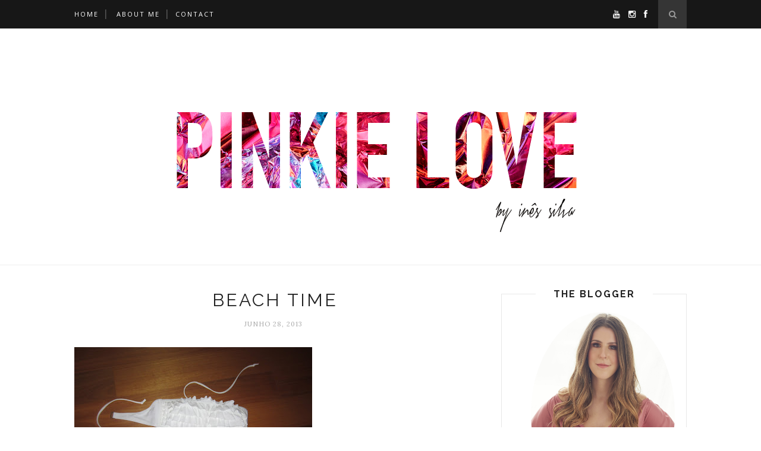

--- FILE ---
content_type: text/html; charset=utf-8
request_url: https://www.google.com/recaptcha/api2/aframe
body_size: 268
content:
<!DOCTYPE HTML><html><head><meta http-equiv="content-type" content="text/html; charset=UTF-8"></head><body><script nonce="H8FWYg8WA04LpfAL0zHXPg">/** Anti-fraud and anti-abuse applications only. See google.com/recaptcha */ try{var clients={'sodar':'https://pagead2.googlesyndication.com/pagead/sodar?'};window.addEventListener("message",function(a){try{if(a.source===window.parent){var b=JSON.parse(a.data);var c=clients[b['id']];if(c){var d=document.createElement('img');d.src=c+b['params']+'&rc='+(localStorage.getItem("rc::a")?sessionStorage.getItem("rc::b"):"");window.document.body.appendChild(d);sessionStorage.setItem("rc::e",parseInt(sessionStorage.getItem("rc::e")||0)+1);localStorage.setItem("rc::h",'1768423220441');}}}catch(b){}});window.parent.postMessage("_grecaptcha_ready", "*");}catch(b){}</script></body></html>